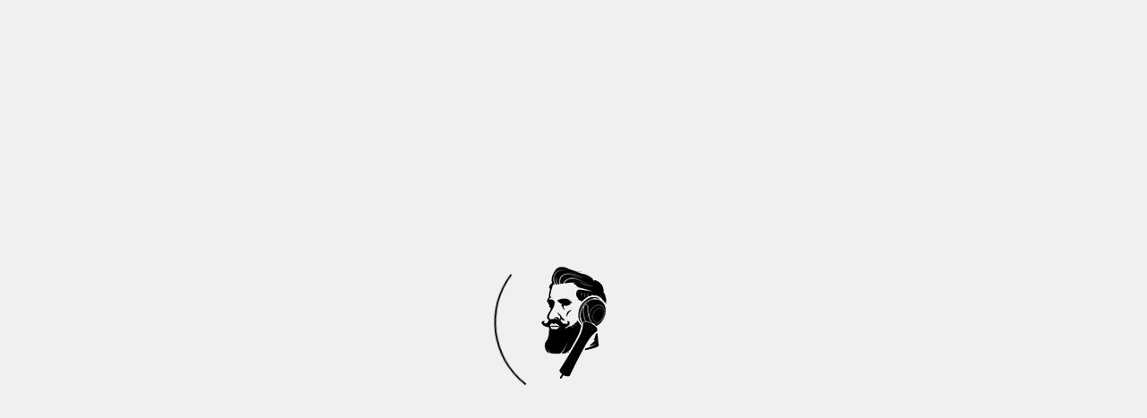

--- FILE ---
content_type: text/html
request_url: https://stickheadphone.com/portfolios/headband-cushion-athpro700/ath-pro700-12-2/
body_size: 47306
content:
<!DOCTYPE html>
<html class="no-js voxco" dir="ltr" lang="en-US"
prefix="og: https://ogp.me/ns#" >
<head>
<meta charset="UTF-8" />
<meta name="viewport" content="width=device-width" />
<meta name="viewport" content="width=device-width, initial-scale=1.0, maximum-scale=1.0, user-scalable=no" />
<link rel="profile" href="http://gmpg.org/xfn/11" />
<link rel="pingback" href="https://stickheadphone.com/wp/xmlrpc.php" />
<title>ATH-PRO700-12 | 片耳ヘッドフォン制作 SIDECHECK | Stick Headphone, Lolipopheadphone</title>
<!-- All in One SEO 4.2.6.1 - aioseo.com -->
<meta name="robots" content="max-image-preview:large" />
<meta name="google-site-verification" content="WRAbHFmVwM6CKN0GquktQJMLDPSJgynyjAlJHQLognU" />
<link rel="canonical" href="https://stickheadphone.com/portfolios/headband-cushion-athpro700/ath-pro700-12-2/" />
<meta name="generator" content="All in One SEO (AIOSEO) 4.2.6.1 " />
<meta property="og:locale" content="en_US" />
<meta property="og:site_name" content="片耳ヘッドフォン制作 SIDECHECK | Stick Headphone, Lollipop, RotaryMixer" />
<meta property="og:type" content="article" />
<meta property="og:title" content="ATH-PRO700-12 | 片耳ヘッドフォン制作 SIDECHECK | Stick Headphone, Lolipopheadphone" />
<meta property="og:url" content="https://stickheadphone.com/portfolios/headband-cushion-athpro700/ath-pro700-12-2/" />
<meta property="fb:app_id" content="182146372434438" />
<meta property="fb:admins" content="100001317396794" />
<meta property="og:image" content="https://stickheadphone.com/wp/wp-content/uploads/2019/03/sidecheck.jpg" />
<meta property="og:image:secure_url" content="https://stickheadphone.com/wp/wp-content/uploads/2019/03/sidecheck.jpg" />
<meta property="og:image:width" content="2508" />
<meta property="og:image:height" content="2414" />
<meta property="article:published_time" content="2018-11-07T14:25:57+00:00" />
<meta property="article:modified_time" content="2018-11-07T14:25:57+00:00" />
<meta name="twitter:card" content="summary" />
<meta name="twitter:title" content="ATH-PRO700-12 | 片耳ヘッドフォン制作 SIDECHECK | Stick Headphone, Lolipopheadphone" />
<meta name="twitter:image" content="https://stickheadphone.com/wp/wp-content/uploads/2019/03/sidecheck.jpg" />
<meta name="google" content="nositelinkssearchbox" />
<script type="application/ld+json" class="aioseo-schema">
{"@context":"https:\/\/schema.org","@graph":[{"@type":"BreadcrumbList","@id":"https:\/\/stickheadphone.com\/portfolios\/headband-cushion-athpro700\/ath-pro700-12-2\/#breadcrumblist","itemListElement":[{"@type":"ListItem","@id":"https:\/\/stickheadphone.com\/#listItem","position":1,"item":{"@type":"WebPage","@id":"https:\/\/stickheadphone.com\/","name":"Home","description":"SIDECHECK\u306fDJ\u57ce\u5185\u5b8f\u4fe1(dj-jyounai.net)\u306b\u3088\u308b\u30cf\u30f3\u30c9\u30e1\u30a4\u30c9\u30fb\u30ab\u30b9\u30bf\u30e0\u30fb\u30b9\u30c6\u30a3\u30c3\u30af\u30d8\u30c3\u30c9\u30d5\u30a9\u30f3\u30fb\u30d7\u30ed\u30b8\u30a7\u30af\u30c8\u3002\u4e8c\u5ea6\u3068\u97f3\u3092\u9cf4\u3089\u3059\u3053\u3068\u3092\u306a\u304f\u4e0d\u904b\u306b\u3082\u6368\u3066\u3089\u308c\u3066\u3057\u307e\u3044\u305d\u3046\u306a\u30d8\u30c3\u30c9\u30d5\u30a9\u30f3\u3092DJ\u306e\u65b9\u3005\u306b\u3068\u3063\u3066\u4f7f\u3044\u3084\u3059\u3044\u4ed5\u69d8\u3001\u304b\u3064\u8ab0\u3082\u307f\u305f\u3053\u3068\u304c\u306a\u3044\u3088\u3046\u306a\u30c7\u30b6\u30a4\u30f3\u306e\u7d44\u307f\u5408\u308f\u305b\u3067\u7247\u8033\u30d8\u30c3\u30c9\u30d5\u30a9\u30f3\u3068\u3057\u3066\u518d\u751f\u3057\u307e\u3059\u3002","url":"https:\/\/stickheadphone.com\/"},"nextItem":"https:\/\/stickheadphone.com\/portfolios\/headband-cushion-athpro700\/ath-pro700-12-2\/#listItem"},{"@type":"ListItem","@id":"https:\/\/stickheadphone.com\/portfolios\/headband-cushion-athpro700\/ath-pro700-12-2\/#listItem","position":2,"item":{"@type":"WebPage","@id":"https:\/\/stickheadphone.com\/portfolios\/headband-cushion-athpro700\/ath-pro700-12-2\/","name":"ATH-PRO700-12","url":"https:\/\/stickheadphone.com\/portfolios\/headband-cushion-athpro700\/ath-pro700-12-2\/"},"previousItem":"https:\/\/stickheadphone.com\/#listItem"}]},{"@type":"ItemPage","@id":"https:\/\/stickheadphone.com\/portfolios\/headband-cushion-athpro700\/ath-pro700-12-2\/#itempage","url":"https:\/\/stickheadphone.com\/portfolios\/headband-cushion-athpro700\/ath-pro700-12-2\/","name":"ATH-PRO700-12 | \u7247\u8033\u30d8\u30c3\u30c9\u30d5\u30a9\u30f3\u5236\u4f5c SIDECHECK | Stick Headphone, Lolipopheadphone","inLanguage":"en-US","isPartOf":{"@id":"https:\/\/stickheadphone.com\/#website"},"breadcrumb":{"@id":"https:\/\/stickheadphone.com\/portfolios\/headband-cushion-athpro700\/ath-pro700-12-2\/#breadcrumblist"},"author":"https:\/\/stickheadphone.com\/author\/wpmaster\/#author","creator":"https:\/\/stickheadphone.com\/author\/wpmaster\/#author","datePublished":"2018-11-07T14:25:57+09:00","dateModified":"2018-11-07T14:25:57+09:00"},{"@type":"Person","@id":"https:\/\/stickheadphone.com\/#person","name":"SIDECHECK","sameAs":["https:\/\/www.instagram.com\/dj_jyounai\/"]},{"@type":"WebSite","@id":"https:\/\/stickheadphone.com\/#website","url":"https:\/\/stickheadphone.com\/","name":"\u7247\u8033\u30d8\u30c3\u30c9\u30d5\u30a9\u30f3\u5236\u4f5c SIDECHECK | Stick Headphone, Lolipopheadphone","inLanguage":"en-US","publisher":{"@id":"https:\/\/stickheadphone.com\/#person"}}]}
</script>
<!-- All in One SEO -->
<link rel='dns-prefetch' href='//maps.googleapis.com' />
<link rel='dns-prefetch' href='//fonts.googleapis.com' />
<link rel='dns-prefetch' href='//v0.wordpress.com' />
<link rel='dns-prefetch' href='//i0.wp.com' />
<link rel='dns-prefetch' href='//c0.wp.com' />
<link rel="alternate" type="application/rss+xml" title="片耳ヘッドフォン制作 SIDECHECK | Stick Headphone, Lolipopheadphone &raquo; Feed" href="https://stickheadphone.com/feed/" />
<link rel="alternate" type="application/rss+xml" title="片耳ヘッドフォン制作 SIDECHECK | Stick Headphone, Lolipopheadphone &raquo; Comments Feed" href="https://stickheadphone.com/comments/feed/" />
<link rel="alternate" type="application/rss+xml" title="片耳ヘッドフォン制作 SIDECHECK | Stick Headphone, Lolipopheadphone &raquo; ATH-PRO700-12 Comments Feed" href="https://stickheadphone.com/portfolios/headband-cushion-athpro700/ath-pro700-12-2/feed/" />
<!-- <link rel='stylesheet' id='sb_instagram_styles-css' href='https://stickheadphone.com/wp/wp-content/plugins/instagram-feed/css/sbi-styles.min.css?ver=2.9.4' type='text/css' media='all' /> -->
<link rel="stylesheet" type="text/css" href="//stickheadphone.com/wp/wp-content/cache/wpfc-minified/8azbgurd/6l6cs.css" media="all"/>
<link rel='stylesheet' id='wp-block-library-css' href='https://c0.wp.com/c/6.1/wp-includes/css/dist/block-library/style.min.css' type='text/css' media='all' />
<style id='wp-block-library-inline-css' type='text/css'>
.has-text-align-justify{text-align:justify;}
</style>
<link rel='stylesheet' id='mediaelement-css' href='https://c0.wp.com/c/6.1/wp-includes/js/mediaelement/mediaelementplayer-legacy.min.css' type='text/css' media='all' />
<link rel='stylesheet' id='wp-mediaelement-css' href='https://c0.wp.com/c/6.1/wp-includes/js/mediaelement/wp-mediaelement.min.css' type='text/css' media='all' />
<link rel='stylesheet' id='classic-theme-styles-css' href='https://c0.wp.com/c/6.1/wp-includes/css/classic-themes.min.css' type='text/css' media='all' />
<style id='global-styles-inline-css' type='text/css'>
body{--wp--preset--color--black: #000000;--wp--preset--color--cyan-bluish-gray: #abb8c3;--wp--preset--color--white: #ffffff;--wp--preset--color--pale-pink: #f78da7;--wp--preset--color--vivid-red: #cf2e2e;--wp--preset--color--luminous-vivid-orange: #ff6900;--wp--preset--color--luminous-vivid-amber: #fcb900;--wp--preset--color--light-green-cyan: #7bdcb5;--wp--preset--color--vivid-green-cyan: #00d084;--wp--preset--color--pale-cyan-blue: #8ed1fc;--wp--preset--color--vivid-cyan-blue: #0693e3;--wp--preset--color--vivid-purple: #9b51e0;--wp--preset--gradient--vivid-cyan-blue-to-vivid-purple: linear-gradient(135deg,rgba(6,147,227,1) 0%,rgb(155,81,224) 100%);--wp--preset--gradient--light-green-cyan-to-vivid-green-cyan: linear-gradient(135deg,rgb(122,220,180) 0%,rgb(0,208,130) 100%);--wp--preset--gradient--luminous-vivid-amber-to-luminous-vivid-orange: linear-gradient(135deg,rgba(252,185,0,1) 0%,rgba(255,105,0,1) 100%);--wp--preset--gradient--luminous-vivid-orange-to-vivid-red: linear-gradient(135deg,rgba(255,105,0,1) 0%,rgb(207,46,46) 100%);--wp--preset--gradient--very-light-gray-to-cyan-bluish-gray: linear-gradient(135deg,rgb(238,238,238) 0%,rgb(169,184,195) 100%);--wp--preset--gradient--cool-to-warm-spectrum: linear-gradient(135deg,rgb(74,234,220) 0%,rgb(151,120,209) 20%,rgb(207,42,186) 40%,rgb(238,44,130) 60%,rgb(251,105,98) 80%,rgb(254,248,76) 100%);--wp--preset--gradient--blush-light-purple: linear-gradient(135deg,rgb(255,206,236) 0%,rgb(152,150,240) 100%);--wp--preset--gradient--blush-bordeaux: linear-gradient(135deg,rgb(254,205,165) 0%,rgb(254,45,45) 50%,rgb(107,0,62) 100%);--wp--preset--gradient--luminous-dusk: linear-gradient(135deg,rgb(255,203,112) 0%,rgb(199,81,192) 50%,rgb(65,88,208) 100%);--wp--preset--gradient--pale-ocean: linear-gradient(135deg,rgb(255,245,203) 0%,rgb(182,227,212) 50%,rgb(51,167,181) 100%);--wp--preset--gradient--electric-grass: linear-gradient(135deg,rgb(202,248,128) 0%,rgb(113,206,126) 100%);--wp--preset--gradient--midnight: linear-gradient(135deg,rgb(2,3,129) 0%,rgb(40,116,252) 100%);--wp--preset--duotone--dark-grayscale: url('#wp-duotone-dark-grayscale');--wp--preset--duotone--grayscale: url('#wp-duotone-grayscale');--wp--preset--duotone--purple-yellow: url('#wp-duotone-purple-yellow');--wp--preset--duotone--blue-red: url('#wp-duotone-blue-red');--wp--preset--duotone--midnight: url('#wp-duotone-midnight');--wp--preset--duotone--magenta-yellow: url('#wp-duotone-magenta-yellow');--wp--preset--duotone--purple-green: url('#wp-duotone-purple-green');--wp--preset--duotone--blue-orange: url('#wp-duotone-blue-orange');--wp--preset--font-size--small: 13px;--wp--preset--font-size--medium: 20px;--wp--preset--font-size--large: 36px;--wp--preset--font-size--x-large: 42px;--wp--preset--spacing--20: 0.44rem;--wp--preset--spacing--30: 0.67rem;--wp--preset--spacing--40: 1rem;--wp--preset--spacing--50: 1.5rem;--wp--preset--spacing--60: 2.25rem;--wp--preset--spacing--70: 3.38rem;--wp--preset--spacing--80: 5.06rem;}:where(.is-layout-flex){gap: 0.5em;}body .is-layout-flow > .alignleft{float: left;margin-inline-start: 0;margin-inline-end: 2em;}body .is-layout-flow > .alignright{float: right;margin-inline-start: 2em;margin-inline-end: 0;}body .is-layout-flow > .aligncenter{margin-left: auto !important;margin-right: auto !important;}body .is-layout-constrained > .alignleft{float: left;margin-inline-start: 0;margin-inline-end: 2em;}body .is-layout-constrained > .alignright{float: right;margin-inline-start: 2em;margin-inline-end: 0;}body .is-layout-constrained > .aligncenter{margin-left: auto !important;margin-right: auto !important;}body .is-layout-constrained > :where(:not(.alignleft):not(.alignright):not(.alignfull)){max-width: var(--wp--style--global--content-size);margin-left: auto !important;margin-right: auto !important;}body .is-layout-constrained > .alignwide{max-width: var(--wp--style--global--wide-size);}body .is-layout-flex{display: flex;}body .is-layout-flex{flex-wrap: wrap;align-items: center;}body .is-layout-flex > *{margin: 0;}:where(.wp-block-columns.is-layout-flex){gap: 2em;}.has-black-color{color: var(--wp--preset--color--black) !important;}.has-cyan-bluish-gray-color{color: var(--wp--preset--color--cyan-bluish-gray) !important;}.has-white-color{color: var(--wp--preset--color--white) !important;}.has-pale-pink-color{color: var(--wp--preset--color--pale-pink) !important;}.has-vivid-red-color{color: var(--wp--preset--color--vivid-red) !important;}.has-luminous-vivid-orange-color{color: var(--wp--preset--color--luminous-vivid-orange) !important;}.has-luminous-vivid-amber-color{color: var(--wp--preset--color--luminous-vivid-amber) !important;}.has-light-green-cyan-color{color: var(--wp--preset--color--light-green-cyan) !important;}.has-vivid-green-cyan-color{color: var(--wp--preset--color--vivid-green-cyan) !important;}.has-pale-cyan-blue-color{color: var(--wp--preset--color--pale-cyan-blue) !important;}.has-vivid-cyan-blue-color{color: var(--wp--preset--color--vivid-cyan-blue) !important;}.has-vivid-purple-color{color: var(--wp--preset--color--vivid-purple) !important;}.has-black-background-color{background-color: var(--wp--preset--color--black) !important;}.has-cyan-bluish-gray-background-color{background-color: var(--wp--preset--color--cyan-bluish-gray) !important;}.has-white-background-color{background-color: var(--wp--preset--color--white) !important;}.has-pale-pink-background-color{background-color: var(--wp--preset--color--pale-pink) !important;}.has-vivid-red-background-color{background-color: var(--wp--preset--color--vivid-red) !important;}.has-luminous-vivid-orange-background-color{background-color: var(--wp--preset--color--luminous-vivid-orange) !important;}.has-luminous-vivid-amber-background-color{background-color: var(--wp--preset--color--luminous-vivid-amber) !important;}.has-light-green-cyan-background-color{background-color: var(--wp--preset--color--light-green-cyan) !important;}.has-vivid-green-cyan-background-color{background-color: var(--wp--preset--color--vivid-green-cyan) !important;}.has-pale-cyan-blue-background-color{background-color: var(--wp--preset--color--pale-cyan-blue) !important;}.has-vivid-cyan-blue-background-color{background-color: var(--wp--preset--color--vivid-cyan-blue) !important;}.has-vivid-purple-background-color{background-color: var(--wp--preset--color--vivid-purple) !important;}.has-black-border-color{border-color: var(--wp--preset--color--black) !important;}.has-cyan-bluish-gray-border-color{border-color: var(--wp--preset--color--cyan-bluish-gray) !important;}.has-white-border-color{border-color: var(--wp--preset--color--white) !important;}.has-pale-pink-border-color{border-color: var(--wp--preset--color--pale-pink) !important;}.has-vivid-red-border-color{border-color: var(--wp--preset--color--vivid-red) !important;}.has-luminous-vivid-orange-border-color{border-color: var(--wp--preset--color--luminous-vivid-orange) !important;}.has-luminous-vivid-amber-border-color{border-color: var(--wp--preset--color--luminous-vivid-amber) !important;}.has-light-green-cyan-border-color{border-color: var(--wp--preset--color--light-green-cyan) !important;}.has-vivid-green-cyan-border-color{border-color: var(--wp--preset--color--vivid-green-cyan) !important;}.has-pale-cyan-blue-border-color{border-color: var(--wp--preset--color--pale-cyan-blue) !important;}.has-vivid-cyan-blue-border-color{border-color: var(--wp--preset--color--vivid-cyan-blue) !important;}.has-vivid-purple-border-color{border-color: var(--wp--preset--color--vivid-purple) !important;}.has-vivid-cyan-blue-to-vivid-purple-gradient-background{background: var(--wp--preset--gradient--vivid-cyan-blue-to-vivid-purple) !important;}.has-light-green-cyan-to-vivid-green-cyan-gradient-background{background: var(--wp--preset--gradient--light-green-cyan-to-vivid-green-cyan) !important;}.has-luminous-vivid-amber-to-luminous-vivid-orange-gradient-background{background: var(--wp--preset--gradient--luminous-vivid-amber-to-luminous-vivid-orange) !important;}.has-luminous-vivid-orange-to-vivid-red-gradient-background{background: var(--wp--preset--gradient--luminous-vivid-orange-to-vivid-red) !important;}.has-very-light-gray-to-cyan-bluish-gray-gradient-background{background: var(--wp--preset--gradient--very-light-gray-to-cyan-bluish-gray) !important;}.has-cool-to-warm-spectrum-gradient-background{background: var(--wp--preset--gradient--cool-to-warm-spectrum) !important;}.has-blush-light-purple-gradient-background{background: var(--wp--preset--gradient--blush-light-purple) !important;}.has-blush-bordeaux-gradient-background{background: var(--wp--preset--gradient--blush-bordeaux) !important;}.has-luminous-dusk-gradient-background{background: var(--wp--preset--gradient--luminous-dusk) !important;}.has-pale-ocean-gradient-background{background: var(--wp--preset--gradient--pale-ocean) !important;}.has-electric-grass-gradient-background{background: var(--wp--preset--gradient--electric-grass) !important;}.has-midnight-gradient-background{background: var(--wp--preset--gradient--midnight) !important;}.has-small-font-size{font-size: var(--wp--preset--font-size--small) !important;}.has-medium-font-size{font-size: var(--wp--preset--font-size--medium) !important;}.has-large-font-size{font-size: var(--wp--preset--font-size--large) !important;}.has-x-large-font-size{font-size: var(--wp--preset--font-size--x-large) !important;}
.wp-block-navigation a:where(:not(.wp-element-button)){color: inherit;}
:where(.wp-block-columns.is-layout-flex){gap: 2em;}
.wp-block-pullquote{font-size: 1.5em;line-height: 1.6;}
</style>
<!-- <link rel='stylesheet' id='contact-form-7-css' href='https://stickheadphone.com/wp/wp-content/plugins/contact-form-7/includes/css/styles.css?ver=5.6.4' type='text/css' media='all' /> -->
<!-- <link rel='stylesheet' id='rs-plugin-settings-css' href='https://stickheadphone.com/wp/wp-content/plugins/revslider/public/assets/css/settings.css?ver=5.4.3.1' type='text/css' media='all' /> -->
<link rel="stylesheet" type="text/css" href="//stickheadphone.com/wp/wp-content/cache/wpfc-minified/1cydosoo/6l6cs.css" media="all"/>
<style id='rs-plugin-settings-inline-css' type='text/css'>
#rs-demo-id {}
</style>
<!-- <link rel='stylesheet' id='bodhi-svgs-attachment-css' href='https://stickheadphone.com/wp/wp-content/plugins/svg-support/css/svgs-attachment.css?ver=6.1' type='text/css' media='all' /> -->
<!-- <link rel='stylesheet' id='framework-style-css' href='https://stickheadphone.com/wp/wp-content/plugins/voxco-framework/framework.css?ver=6.1' type='text/css' media='all' /> -->
<!-- <link rel='stylesheet' id='wpfront-scroll-top-css' href='https://stickheadphone.com/wp/wp-content/plugins/wpfront-scroll-top/css/wpfront-scroll-top.min.css?ver=2.0.7.08086' type='text/css' media='all' /> -->
<!-- <link rel='stylesheet' id='xllentech-english-islamic-calendar-css' href='https://stickheadphone.com/wp/wp-content/plugins/xllentech-english-islamic-calendar/public/css/xllentech-english-islamic-calendar-public.css?ver=2.6.9' type='text/css' media='all' /> -->
<!-- <link rel='stylesheet' id='normalize-css' href='https://stickheadphone.com/wp/wp-content/themes/voxco-main/voxco/css/normalize.css?ver=6.1' type='text/css' media='all' /> -->
<!-- <link rel='stylesheet' id='font-awesome-css' href='https://stickheadphone.com/wp/wp-content/themes/voxco-main/voxco/css/font-awesome/css/font-awesome.min.css?ver=6.1' type='text/css' media='all' /> -->
<!-- <link rel='stylesheet' id='VoxcoTheme-style-css' href='https://stickheadphone.com/wp/wp-content/themes/voxco-main/voxco/style.css?ver=6.1' type='text/css' media='all' /> -->
<link rel="stylesheet" type="text/css" href="//stickheadphone.com/wp/wp-content/cache/wpfc-minified/cxvxikc/6l6cs.css" media="all"/>
<style id='VoxcoTheme-style-inline-css' type='text/css'>
#main, #primary{ padding:13px; } .vc_row[data-vc-stretch-content|=true]{ padding-left: 13px; padding-right: 13px; } .content, .boxed-content-wrapper, .post-header.row-full-boxed > div:not(.voxco-parallax), .footer-boxed .footer-wrap, .footer-full, .footer-full .footer-inner{max-width:1170px;} .layout-standard-header #main, .layout-standard-header.single-post #main, .layout-standard-header.blog #main, .layout-standard-header.archive #main, .layout-standard-header.error404 #main, .layout-standard-header.search-no-results #main{ background-color:#ffffff; background-image:url(); background-repeat:; background-position:; background-size:; background-attachment:; } .portfolioinner{ margin: -5px; } .layout-standard-header .nav-top{ top:13px; left:50%; width:calc(100% - 26px); max-width:1170px; } .admin-bar.layout-standard-header .nav-top{ top:45px; } .layout-standard-header .nav-top-inner{ max-width:px; margin:0 auto; } .filter-btn{display:block !important;} .layout-standard-header .nav-top{height:155px;} .layout-standard-header .mainnav.scrolled{ height: 60px; } #main.min-width{ padding-left:260px; } #primary-header{ width:20%; padding:13px; padding-right:0px; } .content, .layout-standard-header .content-boxed{ padding-top:0; padding-right:0; padding-bottom:0; padding-left:0; } .footer-boxed .footer-wrap, .footer-full{ padding-left:0; padding-right:0; padding-bottom:0; } .blog .footer, .archive .footer, .search-results .footer{ margin-top:0px; } .page-template-portfolio-template .footer{ margin-top: 5px; } .content .vc_row.wpb_row .vc_column_container > .vc_column-inner, .post-header, .row-default{ padding-left: 40px; padding-right: 40px; padding-top: 40px; padding-bottom: 40px; } .footer-inner{ padding-left: 40px; padding-right: 40px; } .content-boxed .post-header.row-full-boxed .vocxo-content-wrapper{ padding-left: 0; padding-right: 0; } .aside-offcanvas{ min-height:calc(100% - 13px); top:13px; right: 13px; } .aside-trigger{ top:28px; right:28px; } #primary-header:after{display:none;} #masonry-container article{ padding:0px; } #masonry-container{ margin: -0px -0px 0px; } .portfolioinner li:not(.no-thumbnail){ padding:5px; } .portfolioinner .no-thumbnail figcaption{ top:5px; right:5px; bottom:5px; left:5px; } .border-top, .border-bottom{ height:13px; } .border-left, .border-right, #primary-header:after{ width:13px; } #primary-header:after{ right:-0px; } .border-top, .border-bottom, .border-left, .border-right, #primary-header:after{ background-color:#ffffff; } .content, #main, .footer-boxed .footer-wrap, .footer-full{ background-color:#ffffff; } .blog .content, .blog #main, .archive .content, .archive #main, .error404 .content, .error404 #main, .search-no-results .content, .search-no-results #main, .search-results .content, .search-results #main { background-color:#ffffff; } .single-post .content, .single-post #main{ background-color:#ffffff } html, body, .loaderOverlay{ background-color:#f0f0f0; } .entry-summary div{ background-color:#ffffff; } .has-post-thumbnail .recent-post-img:after{ border-bottom:8px solid #ffffff; } .masonry-item h2 a{ color:#ffffff; } .masonry-item p, a.readmore, a:visited.readmore, a:hover.readmore { color:#ffffff; } .nav-trigger span, .nav-trigger span:before, .nav-trigger span:after, .nav-trigger.is-active span:before, .nav-trigger.is-active span:after { background: #444444; } .nav-trigger:before, .nav-trigger.is-active:before, .filter-btn { border-color: #444444; } .filter-btn{ color:#444444; } .nav-trigger.is-active:before{ border-color: #ffffff; } .nav-trigger.is-active span:before, .nav-trigger.is-active span:after { background: #ffffff; } .mainnav a, .mainnav a:visited, .portfolio-nav li, .filter-title{ color: #444444; } .filter-above li:after{border-color:#444444;} .mainnav li:hover > a, .portfolio-nav li:hover{ color: #a2a2a2; } .mainnav a:active, .mainnav .current-menu-item > a, .mainnav .current-menu-parent > a, .portfolio-nav li.checked { color: #a2a2a2; } .portfolio-nav li, .filter-title{ color: #444444; } .portfolio-nav li:hover{ color: #a2a2a2; } .portfolio-nav li.checked { color: #a2a2a2; } .mainnav .current-menu-item > a, .mainnav .current-menu-parent > a{ background: ; } .layout-standard-header .nav-top-inner li:last-child{ padding-right: 0px; } .l1 .header-inner, .l2 .header-inner, .l3 .header-inner, .l4 .mainnav, .l5 .mainnav, .l5 .sub-menu{ background: rgba(255,255,255,1); } .l1 .mainnav, .l3 .mainnav, .l4 .nav-top-inner > div:last-child, .filter-menu{ background: rgba(240,240,240,1); } .l4 .nav-top-inner > div:last-child{ height:calc(100% - 26px); top: 13px; right: 13px; bottom: 13px; left: 13px; } .l3 .header-content{ height:calc(100% - 160px); top: 160px; } .l3 .headbox{ height: 100px; } .l3 .header-box{ margin-top:-80px; padding-top:80px; } .layout-standard-header .nav-top-inner .nav-top-logo{width:232px;} .l3 .header-logo img{ width:232px; height:155px; } a, a:visited{ color: #444444; } .mainnav .social-networks li{ border-color:#444444; } a:hover{ color: #a2a2a2; } a:active{ color: #a2a2a2; } ::selection{ color: #a2a2a2; background: #000000; } ::-moz-selection{ color: #a2a2a2; background: #000000; } .drop-cap-flat > p:first-child:first-letter, .drop-cap-outline > p:first-child:first-letter, .drop-cap-minimal > p:first-child:first-letter, .drop-cap:first-letter{ font-size: 24px; font-family: Open Sans; font-style: ; } .drop-cap-flat > p:first-child:first-letter{ background:#1c1c1c; } .drop-cap-outline > p:first-child:first-letter{ border:2px solid #1c1c1c; color:#1c1c1c; } .drop-cap-minimal > p:first-child:first-letter{ color:#1c1c1c; } button[class*=' vc_btn'],button[class^='vc_btn'],a[class*=' vc_btn'],a[class^='vc_btn']{ font-family: Montserrat; } #loader{ border-color: #efefef; } #loader:before{ border-top-color: #000000; } .footer-boxed .footer-inner, .footer-full .footer-wrap{ background:#ffffff; } .footer-inner *{ color:#000000; } .footer-inner a, .footer-inner a i{ color:#000000; } .footer-inner .social-networks li{ border-color:#000000; } @media only screen and (max-width: 1024px){ #masonry-container.c9{ width:calc(100% + 0px) !important; } } @media only screen and (max-width: 782px) { #wpadminbar{position: fixed;} .admin-bar.layout-standard-header .nav-top { top:56px; } } @media only screen and (max-width: 768px){ .admin-bar.l1 .header-panel, .admin-bar.l2 #primary-header, .admin-bar.l3 .header-panel { top:56px; } .content .vc_row.wpb_row .vc_column_container > .vc_column-inner, .post-header, .row-default{ padding-top: 40px; padding-right: 40px; padding-bottom: 40px; padding-left: 40px; } .footer-inner{ padding-left: 40px; padding-right: 40px; } .content, .layout-standard-header .content-boxed{ padding-top:0; padding-right:0; padding-bottom:0; padding-left:11px; } .footer-boxed .footer-wrap, .footer-full{ padding-left:11px; padding-right:0; } .layout-standard-header.single-post article{ padding-left: 25px; } .layout-standard-header.single-post article{ padding-right: 25px; } .post-header.row-full-boxed .vocxo-content-wrapper{ padding-left: 51px; padding-right: 40px; } #main, #primary{padding:10px;} .border-left, .border-right{ width:10px; } .border-top, .border-bottom{ height:10px; } .layout-standard-header .nav-top, .l1 .header-panel, .l2 #primary-header , .l3 .header-panel { top:10px; left:10px; max-width:calc(100% - 20px); } .layout-standard-header .nav-top{height:105px;} .l3 #primary-header{height:calc(100% - 10px);} .l3 .header-logo img{ width:73px; height:125px; } .l4 .nav-top-inner > div:last-child{ height:calc(100% - 20px); top:10px; right:10px; bottom:10px; left:10px; } .aside-offcanvas{ min-height:calc(100% - 10px); top:10px; right: 10px; } body .content, body .header-content{ font-size:13px; letter-spacing:0px; } .content h1, .content .alpha, .header-content h1, .header-content .alpha{ font-size:50px; letter-spacing:-5px; } .content h2, .content .beta, .header-content h2, .header-content .beta{ font-size:13px; letter-spacing:0px; } .content h3, .content .gamma, .header-content h3, .header-content .gamma{ font-size:13px; letter-spacing:0px; } .content h4, .content .delta, .header-content h4, .header-content .delta{ font-size:13px; letter-spacing:0px; } .content h5, .content .epsilon, .header-content h5, .header-content .epsilon{ font-size:13px; letter-spacing:0px; } .content h6, .content .zeta, .header-content h6, .header-content .zeta{ font-size:13px; letter-spacing:0px; } .content .mega, .header-content .mega{ font-size:34px; letter-spacing:0px; } .content .accent, .header-content .accent{ font-size:16px; letter-spacing:0px; } .scrollContainer, .l3 .header-content{ width:calc(100% - 20px); left:10px; } .header-panel, .l2 .header-inner, .l4 .mainnav, .l5 .mainnav, .l5 .nav-top-inner > div:last-child > ul{ background: #ffffff; } .l2 .mainnav{ background: transparent; } .l5 .menu li a, .l2 .nav-inner nav{ border-color:#444444; } } 
</style>
<link rel='stylesheet' id='redux-google-fonts-VoxcoTheme_Options-css' href='https://fonts.googleapis.com/css?family=Noto+Sans%3A400%7COpen+Sans%3A600%2C400%7CMontserrat%3A400%2C700%7CTrykker%3A400&#038;subset=latin&#038;ver=1667393409' type='text/css' media='all' />
<link rel='stylesheet' id='jetpack_css-css' href='https://c0.wp.com/p/jetpack/10.8/css/jetpack.css' type='text/css' media='all' />
<script src='//stickheadphone.com/wp/wp-content/cache/wpfc-minified/8789sb0r/6l6cs.js' type="text/javascript"></script>
<!-- <script type='text/javascript' src='https://stickheadphone.com/wp/wp-content/themes/voxco-main/voxco/js/modernizr-2.6.2.min.js?ver=6.1' id='modernizer-js'></script> -->
<!-- <script type='text/javascript' src='https://stickheadphone.com/wp/wp-content/themes/voxco-main/voxco/js/TweenMax.min.js?ver=6.1' id='tweenmax-js'></script> -->
<script type='text/javascript' src='https://c0.wp.com/c/6.1/wp-includes/js/jquery/jquery.min.js' id='jquery-core-js'></script>
<script type='text/javascript' src='https://c0.wp.com/c/6.1/wp-includes/js/jquery/jquery-migrate.min.js' id='jquery-migrate-js'></script>
<script src='//stickheadphone.com/wp/wp-content/cache/wpfc-minified/mlttef0r/6l6cs.js' type="text/javascript"></script>
<!-- <script type='text/javascript' src='https://stickheadphone.com/wp/wp-content/plugins/revslider/public/assets/js/jquery.themepunch.tools.min.js?ver=5.4.3.1' id='tp-tools-js'></script> -->
<!-- <script type='text/javascript' src='https://stickheadphone.com/wp/wp-content/plugins/revslider/public/assets/js/jquery.themepunch.revolution.min.js?ver=5.4.3.1' id='revmin-js'></script> -->
<link rel="https://api.w.org/" href="https://stickheadphone.com/wp-json/" /><link rel="alternate" type="application/json" href="https://stickheadphone.com/wp-json/wp/v2/media/1701" /><link rel="EditURI" type="application/rsd+xml" title="RSD" href="https://stickheadphone.com/wp/xmlrpc.php?rsd" />
<link rel="wlwmanifest" type="application/wlwmanifest+xml" href="https://stickheadphone.com/wp/wp-includes/wlwmanifest.xml" />
<meta name="generator" content="WordPress 6.1" />
<link rel='shortlink' href='https://wp.me/aaqlAS-rr' />
<link rel="alternate" type="application/json+oembed" href="https://stickheadphone.com/wp-json/oembed/1.0/embed?url=https%3A%2F%2Fstickheadphone.com%2Fportfolios%2Fheadband-cushion-athpro700%2Fath-pro700-12-2%2F" />
<link rel="alternate" type="text/xml+oembed" href="https://stickheadphone.com/wp-json/oembed/1.0/embed?url=https%3A%2F%2Fstickheadphone.com%2Fportfolios%2Fheadband-cushion-athpro700%2Fath-pro700-12-2%2F&#038;format=xml" />
<style type='text/css'>img#wpstats{display:none}</style>
<style type="text/css">.recentcomments a{display:inline !important;padding:0 !important;margin:0 !important;}</style><meta name="generator" content="Powered by WPBakery Page Builder - drag and drop page builder for WordPress."/>
<style type="text/css">
/* If html does not have either class, do not show lazy loaded images. */
html:not( .jetpack-lazy-images-js-enabled ):not( .js ) .jetpack-lazy-image {
display: none;
}
</style>
<script>
document.documentElement.classList.add(
'jetpack-lazy-images-js-enabled'
);
</script>
<meta name="generator" content="Powered by Slider Revolution 5.4.3.1 - responsive, Mobile-Friendly Slider Plugin for WordPress with comfortable drag and drop interface." />
<link rel="icon" href="https://i0.wp.com/stickheadphone.com/wp/wp-content/uploads/2018/11/cropped-favicon.jpg?fit=32%2C32&#038;ssl=1" sizes="32x32" />
<link rel="icon" href="https://i0.wp.com/stickheadphone.com/wp/wp-content/uploads/2018/11/cropped-favicon.jpg?fit=192%2C192&#038;ssl=1" sizes="192x192" />
<link rel="apple-touch-icon" href="https://i0.wp.com/stickheadphone.com/wp/wp-content/uploads/2018/11/cropped-favicon.jpg?fit=180%2C180&#038;ssl=1" />
<meta name="msapplication-TileImage" content="https://i0.wp.com/stickheadphone.com/wp/wp-content/uploads/2018/11/cropped-favicon.jpg?fit=270%2C270&#038;ssl=1" />
<script type="text/javascript">function setREVStartSize(e){
try{ var i=jQuery(window).width(),t=9999,r=0,n=0,l=0,f=0,s=0,h=0;					
if(e.responsiveLevels&&(jQuery.each(e.responsiveLevels,function(e,f){f>i&&(t=r=f,l=e),i>f&&f>r&&(r=f,n=e)}),t>r&&(l=n)),f=e.gridheight[l]||e.gridheight[0]||e.gridheight,s=e.gridwidth[l]||e.gridwidth[0]||e.gridwidth,h=i/s,h=h>1?1:h,f=Math.round(h*f),"fullscreen"==e.sliderLayout){var u=(e.c.width(),jQuery(window).height());if(void 0!=e.fullScreenOffsetContainer){var c=e.fullScreenOffsetContainer.split(",");if (c) jQuery.each(c,function(e,i){u=jQuery(i).length>0?u-jQuery(i).outerHeight(!0):u}),e.fullScreenOffset.split("%").length>1&&void 0!=e.fullScreenOffset&&e.fullScreenOffset.length>0?u-=jQuery(window).height()*parseInt(e.fullScreenOffset,0)/100:void 0!=e.fullScreenOffset&&e.fullScreenOffset.length>0&&(u-=parseInt(e.fullScreenOffset,0))}f=u}else void 0!=e.minHeight&&f<e.minHeight&&(f=e.minHeight);e.c.closest(".rev_slider_wrapper").css({height:f})					
}catch(d){console.log("Failure at Presize of Slider:"+d)}
};</script>
<style type="text/css" title="dynamic-css" class="options-output">.wpcf7 input[type="text"], .wpcf7 input[type="email"], .wpcf7 textarea, .wpcf7-submit{border-color:#444444;}.wpcf7 input[type="text"], .wpcf7 input[type="email"], .wpcf7 textarea, .wpcf7-submit{color:#444444;}.wpcf7-form-control-wrap:after{background-color:#444444;}.wpcf7-submit:hover{border-color:#444444;}.wpcf7 input[type="text"]:focus, .wpcf7 input[type="email"]:focus, .wpcf7 textarea:focus, .wpcf7-submit:hover{color:#444444;}body,.blockquote cite{font-family:"Noto Sans",Arial, Helvetica, sans-serif;font-weight:400;font-style:normal;color:#585f70;font-size:15px;}h1,.alpha{font-family:"Open Sans",Arial, Helvetica, sans-serif;text-transform:inherit;letter-spacing:-5px;font-weight:600;font-style:normal;color:#000000;font-size:60px;}h2,.beta{font-family:Montserrat,Arial, Helvetica, sans-serif;text-transform:uppercase;letter-spacing:0px;font-weight:400;font-style:normal;color:#32373c;font-size:16px;}h3,.gamma{font-family:Montserrat,Arial, Helvetica, sans-serif;text-transform:uppercase;letter-spacing:0px;font-weight:400;font-style:normal;color:#32373c;font-size:16px;}h4,.delta{font-family:Montserrat,Arial, Helvetica, sans-serif;text-transform:uppercase;letter-spacing:1px;font-weight:700;font-style:normal;color:#32373c;font-size:14px;}h5,.epsilon{font-family:Montserrat,Arial, Helvetica, sans-serif;text-transform:uppercase;letter-spacing:1px;font-weight:700;font-style:normal;color:#32373c;font-size:14px;}h6,.zeta,.vc_tta-title-text,.vc_toggle_title h4{font-family:Montserrat,Arial, Helvetica, sans-serif;text-transform:none;letter-spacing:1px;font-weight:400;font-style:normal;color:#555555;font-size:18px;}.mega{font-family:Montserrat,Georgia, serif;text-transform:none;letter-spacing:0px;font-weight:normal;font-style:normal;color:#32373c;font-size:24px;}.accent, .wp-caption-text{font-family:Trykker,Georgia, serif;letter-spacing:0px;font-weight:400;font-style:normal;color:#555555;font-size:12px;}.portfolio-nav,.mainnav{font-family:"Open Sans",Arial, Helvetica, sans-serif;letter-spacing:0px;font-weight:600;font-style:normal;font-size:16px;}input[type="date"],input[type="datetime"],input[type="datetime-local"],input[type="email"],input[type="month"],input[type="number"],input[type="password"],input[type="search"],input[type="tel"],input[type="text"],input[type="time"],input[type="url"],input[type="week"],select[multiple],select[size],textarea{font-family:Trykker,Georgia, serif;font-weight:400;font-style:normal;font-size:14px;}.layout-standard-header .nav-top-inner{padding-right:0;padding-left:0;}.aside-offcanvas{background-color:#ffffff;}.aside-offcanvas{color:#ffffff;}.aside-offcanvas #searchsubmit{border-color:#ffffff;}.aside-trigger{border-color:#ffffff;}.aside-offcanvas h6, .aside-offcanvas #searchform div{color:#ffffff;}.aside-close{border-color:#ffffff;}</style><style id="kirki-inline-styles"></style><noscript><style> .wpb_animate_when_almost_visible { opacity: 1; }</style></noscript>
</head>
<body class="attachment attachment-template-default single single-attachment postid-1701 attachmentid-1701 attachment-jpeg l4 layout-standard-header menu-boxed content-boxed wpb-js-composer js-comp-ver-6.10.0 vc_responsive" >	
<div class="loaderOverlay js-loader">
<div id="loader">
<div id="loader-img" style="width:125px; height:125px;">
<img alt="" src="https://stickheadphone.com/wp/wp-content/uploads/2020/09/logo_main.png" data-at2x="https://stickheadphone.com/wp/wp-content/uploads/2020/09/sidecheck_logo-2.svg">
</div>
</div>
</div>
<div id="fb-root"></div>
<nav class="mainnav nav-top">
<div class="nav-top-inner">
<div class="nav-top-logo">
<a href="https://stickheadphone.com" >
<img id="mainLogo" width="232" height="155" alt="" src="https://stickheadphone.com/wp/wp-content/uploads/2020/09/logo_type4-1.png" data-at2x="https://stickheadphone.com/wp/wp-content/uploads/2020/09/sidecheck_logo-1-1.svg"/>
<img id="mobileLogo" width="73" height="125" alt="" src="https://stickheadphone.com/wp/wp-content/uploads/2020/09/logo_main.png" data-at2x="https://stickheadphone.com/wp/wp-content/uploads/2020/09/logo_type4-1.png"/>
</a>
</div>
<button class="nav-trigger round" type="button">
<span></span>
</button>
<ul class="social-networks" style="text-align:; color:;"><li class="facebook"><a href="https://www.facebook.com/JAZZ.PRIMO" target="_blank"><i class="fa fa-facebook"></i></a></li><li class="instagram"><a href="https://www.instagram.com/dj_jyounai/" target="_blank"><i class="fa fa-instagram"></i></a></li><li class="wordpress"><a href="https://dj-jyounai.net" target="_blank"><i class="fa fa-wordpress"></i></a></li></ul><div class="menu-menu-6-container"><ul id="primary-menu" class="menu"><li id="menu-item-1251" class="menu-item menu-item-type-post_type menu-item-object-page menu-item-home menu-item-1251"><a href="https://stickheadphone.com/">HOME</a></li>
<li id="menu-item-2020" class="menu-item menu-item-type-post_type menu-item-object-page menu-item-2020"><a href="https://stickheadphone.com/about/">ABOUT</a></li>
<li id="menu-item-1361" class="menu-item menu-item-type-post_type menu-item-object-page menu-item-1361"><a href="https://stickheadphone.com/order-contact/">ORDER</a></li>
<li id="menu-item-4414" class="menu-item menu-item-type-custom menu-item-object-custom menu-item-4414"><a href="https://www.instagram.com/dj_jyounai/">Instagram</a></li>
<li id="menu-item-2316" class="menu-item menu-item-type-custom menu-item-object-custom menu-item-2316"><a href="https://dj-jyounai.net/">dj-jyounai.net</a></li>
<li id="menu-item-2325" class="menu-item menu-item-type-custom menu-item-object-custom menu-item-2325"><a href="http://in-the-castle.net">in-the-castle.net</a></li>
</ul></div>
</div>
</nav>
<main id="main" class="site-main" role="main">
<div class="content content-boxed" data-offset-top="0" data-mobile-offset-top="0" style="padding:;">	
<header class='post-header wpb_column h4 row-boxed auto' data-header-offset='1170' style='background-image:url(); background-color:#ffffff; margin-bottom:13px;' >
<div class="vocxo-content-wrapper">
<div class="post-meta align-center a-center has-color" style="color:#ffffff;">
<h1 class="beta">ATH-PRO700-12</h1>
<div class="entry-details " style="color:;">
By SIDECHECK							<span class="postdate">7 Nov 2018</span>
</div>
</div>
</div>
</header>	
<article class="row">
<div class="c12"><p class="attachment"><a href='https://i0.wp.com/stickheadphone.com/wp/wp-content/uploads/2018/11/ATH-PRO700-12-1.jpg?ssl=1'><img width="600" height="400" src="https://i0.wp.com/stickheadphone.com/wp/wp-content/uploads/2018/11/ATH-PRO700-12-1.jpg?fit=600%2C400&amp;ssl=1" class="attachment-medium size-medium jetpack-lazy-image" alt decoding="async" data-lazy-srcset="https://i0.wp.com/stickheadphone.com/wp/wp-content/uploads/2018/11/ATH-PRO700-12-1.jpg?w=2500&amp;ssl=1 2500w, https://i0.wp.com/stickheadphone.com/wp/wp-content/uploads/2018/11/ATH-PRO700-12-1.jpg?resize=600%2C400&amp;ssl=1 600w, https://i0.wp.com/stickheadphone.com/wp/wp-content/uploads/2018/11/ATH-PRO700-12-1.jpg?resize=768%2C512&amp;ssl=1 768w, https://i0.wp.com/stickheadphone.com/wp/wp-content/uploads/2018/11/ATH-PRO700-12-1.jpg?resize=1200%2C801&amp;ssl=1 1200w, https://i0.wp.com/stickheadphone.com/wp/wp-content/uploads/2018/11/ATH-PRO700-12-1.jpg?w=2340&amp;ssl=1 2340w" data-lazy-sizes="(max-width: 600px) 100vw, 600px" data-lazy-src="https://i0.wp.com/stickheadphone.com/wp/wp-content/uploads/2018/11/ATH-PRO700-12-1.jpg?fit=600%2C400&amp;ssl=1&amp;is-pending-load=1" srcset="[data-uri]"></a></p>
<div class="entry-footer row">
<div class="entry-meta c12 end">
</div>
<div class="share-wrap c12 end">
<span class="share-border-left"><span></span></span>
<div class="share">
<a href="https://www.facebook.com/sharer/sharer.php?u=https://stickheadphone.com/portfolios/headband-cushion-athpro700/ath-pro700-12-2/"  target="_blank"><i class="fa fa-facebook"></i></a>
<a href="https://plus.google.com/share?url=https://stickheadphone.com/portfolios/headband-cushion-athpro700/ath-pro700-12-2/" target="_blank"><i class="fa fa-google-plus"></i></a>
<a href="https://twitter.com/home?status=https://stickheadphone.com/portfolios/headband-cushion-athpro700/ath-pro700-12-2/" target="_blank"><i class="fa fa-twitter"></i></a>
<a href="https://pinterest.com/pin/create/button/?url=https://stickheadphone.com/portfolios/headband-cushion-athpro700/ath-pro700-12-2/&media=https://i0.wp.com/stickheadphone.com/wp/wp-content/uploads/2018/11/ATH-PRO700-12-1.jpg?resize=400%2C400&#038;ssl=1&description=" target="_blank"><i class="fa fa-pinterest"></i></a>
</div>
<span class="share-border-right"><span><span></span>
</div>
<div class="post-nav">
<div class="post-prev c6"> <span class="accent">Previous Post</span></div><div class="post-next c6 end"><span class="accent">Next Post</span><a href="https://stickheadphone.com/portfolios/headband-cushion-athpro700/" rel="prev"><h3>How to change headband cushion on ATH-PRO700</h3></a></div>					</div>
<div id="comments" class="comments-area">
<div id="respond" class="comment-respond">
<h3 id="reply-title" class="comment-reply-title"><span class="c12"><span>Leave a comment <small><a rel="nofollow" id="cancel-comment-reply-link" href="/portfolios/headband-cushion-athpro700/ath-pro700-12-2/#respond" style="display:none;">Cancel comment</span></span></a></small></h3><p class="must-log-in">You must be <a href="https://stickheadphone.com/wp/wp-login.php?redirect_to=https%3A%2F%2Fstickheadphone.com%2Fportfolios%2Fheadband-cushion-athpro700%2Fath-pro700-12-2%2F">logged in</a> to post a comment.</p>	</div><!-- #respond -->
</div>				</div>
</div>
</article>
</div>
</main>
<div class="border-top"></div>
<div class="border-bottom"></div>
<div class="border-right"></div>
<div class="border-left"></div>
<div id="wpfront-scroll-top-container">
<img src="https://stickheadphone.com/wp/wp-content/plugins/wpfront-scroll-top/images/icons/39.png" alt="" />        </div>
<script type="text/javascript">
function wpfront_scroll_top_init() {
if (typeof wpfront_scroll_top === "function" && typeof jQuery !== "undefined") {
wpfront_scroll_top({"scroll_offset":100,"button_width":0,"button_height":0,"button_opacity":0.8000000000000000444089209850062616169452667236328125,"button_fade_duration":200,"scroll_duration":400,"location":1,"marginX":20,"marginY":20,"hide_iframe":false,"auto_hide":false,"auto_hide_after":2,"button_action":"top","button_action_element_selector":"","button_action_container_selector":"html, body","button_action_element_offset":0});
} else {
setTimeout(wpfront_scroll_top_init, 100);
}
}
wpfront_scroll_top_init();
</script>
<!-- Instagram Feed JS -->
<script type="text/javascript">
var sbiajaxurl = "https://stickheadphone.com/wp/wp-admin/admin-ajax.php";
</script>
<script type='text/javascript' id='VoxcoTheme-plugins-js-before'>
var sliderSpeed = 70;
</script>
<script type='text/javascript' src='https://stickheadphone.com/wp/wp-content/themes/voxco-main/voxco/js/plugins.js?ver=version' id='VoxcoTheme-plugins-js'></script>
<script type='text/javascript' src='https://stickheadphone.com/wp/wp-content/themes/voxco-main/voxco/js/script.js?ver=version' id='VoxcoTheme-script-js'></script>
<script type='text/javascript' src='https://stickheadphone.com/wp/wp-content/themes/voxco-main/voxco/js/retinajs.js?ver=version' id='retina-js-js'></script>
<script type='text/javascript' src='https://c0.wp.com/c/6.1/wp-includes/js/comment-reply.min.js' id='comment-reply-js'></script>
<script type='text/javascript' src='https://c0.wp.com/p/jetpack/10.8/_inc/build/photon/photon.min.js' id='jetpack-photon-js'></script>
<script type='text/javascript' src='https://stickheadphone.com/wp/wp-content/plugins/contact-form-7/includes/swv/js/index.js?ver=5.6.4' id='swv-js'></script>
<script type='text/javascript' id='contact-form-7-js-extra'>
/* <![CDATA[ */
var wpcf7 = {"api":{"root":"https:\/\/stickheadphone.com\/wp-json\/","namespace":"contact-form-7\/v1"}};
/* ]]> */
</script>
<script type='text/javascript' src='https://stickheadphone.com/wp/wp-content/plugins/contact-form-7/includes/js/index.js?ver=5.6.4' id='contact-form-7-js'></script>
<script type='text/javascript' src='https://maps.googleapis.com/maps/api/js?key=AIzaSyD0osGHW15zIGM9T7LJwGHKMf40Y8Yc01I&#038;ver=1.0' id='googlemap_api-js'></script>
<script type='text/javascript' src='https://stickheadphone.com/wp/wp-content/plugins/voxco-framework/js/voxco-framework-plugins.js?ver=1.0' id='voxco-framework-plugins-js'></script>
<script type='text/javascript' src='https://stickheadphone.com/wp/wp-content/plugins/voxco-framework/js/voxco-framework-script.js?ver=1.0' id='voxco-framework-script-js'></script>
<script type='text/javascript' src='https://stickheadphone.com/wp/wp-content/plugins/wpfront-scroll-top/js/wpfront-scroll-top.min.js?ver=2.0.7.08086' id='wpfront-scroll-top-js'></script>
<script type='text/javascript' src='https://stickheadphone.com/wp/wp-content/plugins/jetpack-boost/jetpack_vendor/automattic/jetpack-lazy-images/dist/intersection-observer.js?minify=false&#038;ver=83ec8aa758f883d6da14' id='jetpack-lazy-images-polyfill-intersectionobserver-js'></script>
<script type='text/javascript' id='jetpack-lazy-images-js-extra'>
/* <![CDATA[ */
var jetpackLazyImagesL10n = {"loading_warning":"Images are still loading. Please cancel your print and try again."};
/* ]]> */
</script>
<script type='text/javascript' src='https://stickheadphone.com/wp/wp-content/plugins/jetpack-boost/jetpack_vendor/automattic/jetpack-lazy-images/dist/lazy-images.js?minify=false&#038;ver=8767d0da914b289bd862' id='jetpack-lazy-images-js'></script>
<script src='https://stats.wp.com/e-202245.js' defer></script>
<script>
_stq = window._stq || [];
_stq.push([ 'view', {v:'ext',j:'1:10.8',blog:'154042898',post:'1701',tz:'9',srv:'stickheadphone.com'} ]);
_stq.push([ 'clickTrackerInit', '154042898', '1701' ]);
</script>
</body>
</html><!-- WP Fastest Cache file was created in 5.49109506607 seconds, on 10-11-22 16:33:35 --><!-- via php -->

--- FILE ---
content_type: application/javascript
request_url: https://stickheadphone.com/wp/wp-content/plugins/voxco-framework/js/voxco-framework-script.js?ver=1.0
body_size: 1880
content:



jQuery(document).ready(function($) {

"use strict";  

/*-----------------------------------------------------------------------------------*/
/* Gallery
/*===================================================================================*/


function adjustIframes(){
	$('.voxco-media-gallery-wrapper iframe').each(function(){
	    var
	    $this       = $(this),
	    proportion  = $this.data( 'proportion' ),
	    w           = $this.attr('width'),
	    actual_w    = $this.width();
		    
	    if ( ! proportion ){
		    proportion = $this.attr('height') / w;
		    $this.data( 'proportion', proportion );
		}
					  
		if ( actual_w != w ){
			$this.css( 'height', Math.round( actual_w * proportion ) + 'px' );
		}
	});
}
adjustIframes();

function masonaryGallery() {
	$('.voxco-gallery').css('opacity','1').isotope({
		layoutMode: 'packery',
		itemSelector: '.gallery-item',
	});	
}


$('.gallery-image').each(function() { 

    $(this).magnificPopup({
        delegate: '.voxco-lightbox-image',
        tLoading: '',
        type: 'image',
        gallery: {
          enabled:true
        }
    });
});

$('.gallery-media').each(function() { 
    $(this).magnificPopup({
        delegate: '.voxco-lightbox-media',
        type: 'ajax',
        tLoading: '',
        gallery: {
          enabled:true
        },
        callbacks: {
			parseAjax: function(mfpResponse) {
		    	mfpResponse.data = $(mfpResponse.data).find('.voxco-media-gallery-wrapper');
		 	},
			ajaxContentAdded: function() {
				adjustIframes();
			}
		}
	});
});


/*-----------------------------------------------------------------------------------*/
/* Team
/*===================================================================================*/


function teamMember(){
	$('.team-member').each(function(){
		var height = $(this).find('img').height(),
			caption = $(this).find('figcaption');
		$(this).css('min-height', height);
		caption.css('min-height', height); 

	});

}


/*-----------------------------------------------------------------------------------*/
/* Hover Image
/*===================================================================================*/


function hoverImage(){
	$('.hover-image').each(function(){
		var captionPosition = $(this),
			height = $(this).find('img').height(),
			caption = $(this).find('figcaption');
		$(this).css('min-height', height);
		caption.css('min-height', height);

		
		setTimeout(function(){
           	caption.children().css('top', (captionPosition.height() - 30) / 2); 
         }, 100);


	});

}


/*-----------------------------------------------------------------------------------*/
/* Googlemap
/*===================================================================================*/
	function googleMap(){
		$('.googlemap').each( function() {
			var $map_id = $(this).attr('id'),
			$title = $(this).find('.title').val(),
			$location = $(this).find('.location').val(),
			$zoom = parseInt( $(this).find('.zoom').val() ),
			$hue = $(this).find('.hue').val(),
			$saturation = $(this).find('.saturation').val(),
			$lightness = $(this).find('.lightness').val(),
			$iconLink = $(this).find('.iconLink').val(),
			styledMap = $(this).find('.styledMap').val(),

			geocoder, map;
			var styles;
			if(styledMap == 'yes'){
				var styles = [
				  {
				    stylers: [
				      { hue: $hue },
				      { saturation: $saturation },
				      { lightness: $lightness}
				    ]
				  }
				];	
			}

			var mapOptions = {
				zoom: $zoom,
				scrollwheel: false,
				mapTypeId: google.maps.MapTypeId.ROADMAP,
				styles: styles
			};
			geocoder = new google.maps.Geocoder();
			geocoder.geocode( { 'address': $location}, function(results, status) {
				if (status == google.maps.GeocoderStatus.OK) {
					var mapOptions = {
						zoom: $zoom,
						scrollwheel: false,
						mapTypeId: google.maps.MapTypeId.ROADMAP,
						styles: styles
					};
					map = new google.maps.Map($('#'+ $map_id + ' .map_canvas')[0], mapOptions);
				
					

					map.setCenter(results[0].geometry.location);
					var marker = new google.maps.Marker({
					  map: map, 
					  position: results[0].geometry.location,
					  title : $location,
					  icon: $iconLink
	
					});
					var contentString = '<div class="map-infowindow">'+
						( ($title) ? '<h3>' + $title + '</h3>' : '' ) + 
						$location + '<br/>' +
						'<a href="https://maps.google.com/?q='+ $location +'" target="_blank">View on Google Map</a>' +
						'</div>';
					var infowindow = new google.maps.InfoWindow({
					  content: contentString
					});
					google.maps.event.addListener(marker, 'click', function() {
						infowindow.open(map,marker);
					});
				} else {
					$('#'+ $map_id).html("Geocode was not successful for the following reason: " + status);
				}
			});




		});
	};
	

/*-----------------------------------------------------------------------------------*/
/* Counter
/*===================================================================================*/

$('.counter-count').counterUp({
	delay: 10,
    time: 1500,
});

/*-----------------------------------------------------------------------------------*/
/* Owl Slider
/*===================================================================================*/

$('.owl-carousel').each(function(){
	var playSpeed = false;
	if($(this).attr('data-play')){
		playSpeed = $(this).attr('data-play');
	}
	$(this).owlCarousel({
		slideSpeed : 300,
		paginationSpeed : 400,
		singleItem:true,
	 	autoHeight : false,
	 	autoPlay : playSpeed,
	 	responsiveRefreshRate: 50,
	});
});
	


	
$(window).resize(function(){
	adjustIframes();
	setTimeout(function() {
	    teamMember();
		hoverImage();
	}, 50);
	

});
$(window).load(function(){
	masonaryGallery();
	teamMember();
	hoverImage();
	if (typeof google === 'object' && typeof google.maps === 'object') {
		googleMap();
	}
	else{
		$('.googlemap').prepend("<p>Shortcode Requires API Key to be entered in 'Theme Options > General Settings > Google Maps API Key.'</p>");
	}
});


});





